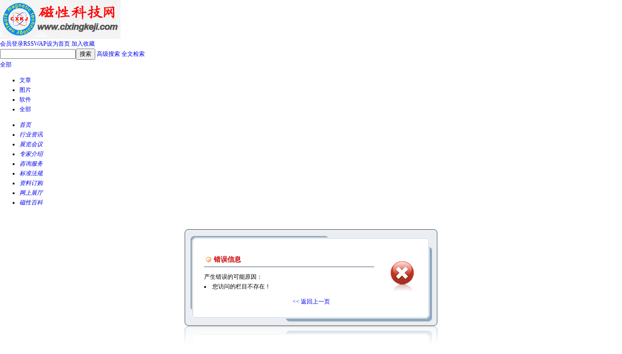

--- FILE ---
content_type: text/html; charset=utf-8
request_url: http://cixingkeji.com/Category_0/Index.aspx
body_size: 17873
content:
<!DOCTYPE html PUBLIC "-//W3C//DTD XHTML 1.0 Transitional//EN" "http://www.w3.org/TR/xhtml1/DTD/xhtml1-transitional.dtd">
<html xmlns="http://www.w3.org/1999/xhtml">
<head id="Head1">
    <meta http-equiv="Content-Type" content="text/html; charset=utf-8" />
    <meta content='磁性科技网' name="Keywords" />
    <meta content='磁性科技网' name="Description" />
    
    <link href="/Template/Default/Skin/default.css" rel="stylesheet" type="text/css" />
    <link href="/Prompt/prompts.css" rel="stylesheet" type="text/css" />
    <script type="text/javascript">
    var siteSetup = {sitePath: '/',ajaxPath: '/ajax.aspx',skinPath: '/Template/Default/Skin/'};
</script>
<script language="javascript" type="text/javascript" src="/js/jquery.pack.js"></script>
<script language="javascript" type="text/javascript" src="/js/jquery.peex.js"></script>
<title>
	错误提示信息
</title></head>
<body>
    <div id="header">
    <div class="wrapper">
        <div class="top">
            <div id="logo">
                <a href="/">
                    <img src="/UploadFiles/201403061158398290.jpg" alt="磁性科技网" /></a>
            </div>
            <div class="web_tool">
                <div class="web_tip">
                    <img id="loginStatusSign" src="/Template/Default/Skin/Images/loading.gif" alt="正在加载数据..." align="absmiddle" />
                    <a href="javascript:void(0)" id="loginAnchor" class="reg">会员登录</a><a href="/rss/rss.aspx" class="rss">RSS</a><a href="/wap/default.aspx" class="wap">WAP</a><a href="javascript:void(0)" class="home">设为首页</a> <a href="javascript:void(0)" class="fav">加入收藏</a></div>
                <div id="loginedUserInfo" style="display: none;">
                    <ul>
                        <li class="user_out"><a href="/User/Default.aspx">会员中心</a> <span>|</span> <a id="logout" href="javascript:void(0)">退出登录</a> </li>
                        <li class="money">资金余额：{balances} 元</li>
                        <li>可用{pointName}：{point} {pointUnit}</li>
                        <li>经验积分：{experience} 分</li>
                        <li>待阅短信：{message} 条</li>
                        <li>待签文章：{signinArticle} 篇</li>
                        <li>登录次数：{loginCount} 次</li>
                    </ul>
                </div>
                <div class="full_model_search">
                    <label><input class="model_search" value="" /></label><label><input value="搜索" type="button" class="model_search_click" /></label>
                    <script type="text/javascript">$('.model_search').useKeypressSubmit($('.model_search_click'))</script>
                    <a href="javascript:void(0)" id="model_adv_search" title="高级搜索">高级搜索</a> <a href="http://s.powereasy.net" title="全文检索" class="model_search_all">全文检索</a>
                </div>
                <div class="model_project">
                    <a href="javascript:void(0)" id="change_search_model" class="cur">全部</a></div>
                <div class="model_list">
                    <ul>
                        <li><a href="javascript:void(0)">文章</a></li>
                        <li><a href="javascript:void(0)">图片</a></li>
                        <li><a href="javascript:void(0)">软件</a></li>
                        <li><a href="javascript:void(0)">全部</a></li>
                    </ul>
                </div>
            </div>
        </div>
        <div class="menu">
            <div id="menubox" class="main_menu">
  <ul>
    <li class="current"><a href="/Default.aspx" target="_blank"><span><em>首页</em></span></a></li>
    <li><a href="/Category_1/Index.aspx" target="_self"><span><em>行业资讯</em></span></a></li>
    <li><a href="/Category_9/Index.aspx" target="_self"><span><em>展览会议</em></span></a></li>
    <li><a href="/Category_10/Index.aspx" target="_self"><span><em>专家介绍</em></span></a></li>
    <li><a href="/Category_11/Index.aspx" target="_self"><span><em>咨询服务</em></span></a></li>
    <li><a href="/Category_13/Index.aspx" target="_self"><span><em>标准法规</em></span></a></li>
    <li><a href="/Category_15/Index.aspx" target="_self"><span><em>资料订购</em></span></a></li>
    <li><a href="/Category_26/Index.aspx" target="_self"><span><em>网上展厅</em></span></a></li>
    <li><a href="/Category_25/Index.aspx" target="_self"><span><em>磁性百科</em></span></a></li>
  </ul>
</div>
<div class="sub_menu">
  <div class="sub_center">
    <ul></ul>
    <ul></ul>
    <ul></ul>
    <ul></ul>
    <ul style="display:none">
                            <li><a href="/Category_20/Index.aspx" target="_self">研究报告</a></li>
                        </ul>
    <ul></ul>
    <ul></ul>
    <ul></ul>
    <ul></ul>
  </div>
</div></div>
    </div>
</div>
<!--弹出登录开始-->
<div id="loginField" class="quick_login" style="display: none">
    <div class="quick_login_content">
        <h3 class="close">
            <img src="/Template/Default/Skin/images/close.gif" class="overlay_header_close" alt="关闭" align="absmiddle" />会员登录</h3>
        <div class="quick_login_info">
            <ul>
                <li><label>用户名：</label><input name="username" type="text" /></li>
                <li><label>密&nbsp;&nbsp;码：</label><input name="userpass" type="password" /></li>
                <li style="display: none" id="validateField"><label>验证码：</label><input name="validate" id="validateCode" type="text" /><span><img style="display:none" class="validateSign" id="validateSign" title="换一个" align="absmiddle" /></span></li>
                <li class="check"><label><input name="saveinfo" type="checkbox" /><span>保持登录状态</span></label></li>
                <li class="login">
                    <img id="login" src="/Template/Default/Skin/images/login.gif" alt="登录" align="absmiddle" /></li>
            </ul>
        </div>
        <div class="reg_info">
            <ul>
                <li>没有帐号？<a href="/User/Register.aspx" target="_blank" title="点此注册">点此注册</a></li>
                <li><a href="/User/GetPassword.aspx" target="_blank" title="忘记密码？">忘记密码？</a></li>
            </ul>
        </div>
        <div class="clear">
        </div>
    </div>
</div>
<!--弹出登录结束-->
<script type="text/javascript">
    $(function () {
        $('a[class="fav"]').addFavorite();
        $('a[class="home"]').setHomePage();

        $('#change_search_model').click(function () {
            if($('.model_list').css('display') != 'block')
            {
              $('.model_list').slideDown(500);
              try { clearTimeout(timer); } catch (e) { }
            }else{
              $('.model_list').mouseleave();
            };
        })

        $('.model_list').mouseleave(function () {
            timer = setTimeout(function () {
                $('.model_list').slideUp(100);
            }, 500);
        })

        $('.model_list a').click(function () {
            $('#change_search_model').text($(this).text())
            $('.model_list').slideUp(100);
            try { clearTimeout(timer); } catch (e) { }
        })

        $('.model_search_click').click(function () {
            var model = checkSearchModel();
            doModelSearch(model[0],model[1]);
        })

        $('#model_adv_search').click(function () {
            var model = checkSearchModel();
            doModelSearch(model[0],2);
        })
        
        var checkSearchModel = function(){
        var model = $('#change_search_model').text();
            switch (model) {
                case '文章':
                    return[1, 1];
                case '图片':
                    return[2, 1];
                case '软件':
                    return[3, 1];
                default:
                    return[0, 2];
            }
        }

        var doModelSearch = function (modelId, searchType) {
            var searchValue = $('.model_search').val();
            if (searchType != 2 && (searchValue == null || searchValue == '')) {
                alert('请输入要搜索的关键词');
                $('.model_search').focus();
                return;
            }
            if(searchType == 2 && modelId == 0){
                location.href = '/search.aspx?searchType=0&Keyword=' + searchValue;
                return;
            }
            switch (modelId) {
                case 1:
                    location.href = '/search.aspx?searchtype=1&modelId=' + modelId + '&nodeId=1&fieldOption=title&Keyword=' + searchValue;
                    break;
                case 2:
                    location.href = '/search.aspx?searchType=1&modelId=' + modelId + '&nodeId=2&fieldOption=title&Keyword=' + searchValue;
                    break;
                default:
                    location.href = '/search.aspx?searchtype=1&modelId=' + modelId + '&nodeId=3&fieldOption=title&Keyword=' + searchValue;
                    break;
            }
        }

        var checkUserLogin = function () {
            $.pe.ajax('checkUserLogin', { success: function (response) {
                var _response = $(response);
                if (_response.find('status').text() == 'ok') {
                    var _loginedUserInfo = $('#loginedUserInfo'), _loginAnchor = $('#loginAnchor');
                    _loginedUserInfo.html($.pe.replaceUserInfoVariable(_loginedUserInfo.html(), _response));
                    $('#loginedUserInfo,#loginAnchor').bind({
                        'mouseenter': function () {
                            _loginedUserInfo.slideDown(500);
                            try { clearTimeout(timer); } catch (e) { }
                        },
                        'mouseleave': function () {
                            timer = setTimeout(function () {
                                _loginedUserInfo.slideUp(500);
                            }, 500);
                        }
                    });
                    _loginAnchor.html('尊敬的<a  class="login_poping" href="/user/default.aspx"><span>' + _response.find('username').text() + "</span></a>您好！").fadeIn();
                    $('#loginStatusSign').hide();
                    $('#logout').click(function () {
                        $.pe.ajax('logout', { success: function (response) {
                            if ($(response).find('status').text() == 'ok') {
                                $('#loginField input[name="username"]').val('');
                                $('#loginField input[name="userpass"]').val('');
                                $('#loginField input[name="validate"]').val('');
                                $('#loginField input[name="saveinfo"]').attr("checked", false);
                                location.reload();
                            }
                        }
                        });
                    })
                } else {
                    $.pe.ajax('checkLoginValidate', { success: function (response) {
                        if ($(response).find('status').text() == 'yes') {
                            $('#validateSign').click(function () { $.pe.refreshValidateCode($('.validateSign')); });
                            $('#validateField').show();
                        }
                    }
                    });
                    $('#validateCode').focus(function(){$('#validateSign').click();$('#validateSign').show();})
                    $('#loginAnchor').text('会员登录').click(function () {
                        $('#loginField').overlay({ api: true, expose: true }).load(); return false;
                    }).fadeIn();
                    $('#login').click(function () {
                        var username = $('#loginField input[name="username"]');
                        var userpass = $('#loginField input[name="userpass"]');
                        var saveinfo = $('#loginField input[name="saveinfo"]');
                        var validate = $('#loginField input[name="validate"]');

                        if (username.val() == '') {
                            alert('请填写用户名！');
                            username.focus();
                            return;
                        }
                        if (userpass.val() == '') {
                            alert('请填写密码！');
                            userpass.focus();
                            return;
                        }
                        if ($('#validateField').css("display") != 'none') {
                            if (validate.val() == '') {
                                alert("请填写验证码！");
                                validate.focus();
                                return;
                            }
                        }
                        $.pe.ajax('userLogin', {
                            params: {
                                username: username.val(),
                                password: userpass.val(),
                                checkcode: validate.val(),
                                expiration: saveinfo.attr("checked") ? 'Month' : 'None'
                            }, success: function (response) {
                                var _response = $(response)
                                switch (_response.find('status').text()) {
                                    case "ok":
                                        location.reload();
                                        break;
                                    case "err":
                                        alert(_response.find('body').text());
                                        $.pe.refreshValidateCode($('.validateSign'));
                                        break;
                                }
                            }
                        })
                    })
                    $('#loginStatusSign').hide();
                    $('#loginField').keypress(function (e) {
                        if ((e.which && e.which == 13) || (e.keyCode && e.keyCode == 13)) {
                            $('#login').click();
                            return false;
                        }
                        return true;
                    })
                }
            }
            })
        }
        checkUserLogin();
    })
    
</script>
    <div class="wrapper">
        <div class="u_management_bg">
            <div class="P_width">
                <form name="form1" method="post" action="../Prompt/ShowError.aspx?id=0" id="form1">
<div>
<input type="hidden" name="__VIEWSTATE" id="__VIEWSTATE" value="/[base64]" />
</div>

<div>

	<input type="hidden" name="__VIEWSTATEGENERATOR" id="__VIEWSTATEGENERATOR" value="A4A02F1D" />
</div>
        <div class="Showms">
            <dl class="top">
            </dl>
            <dl class="content">
                <dd class="content1">
                    <div class="Pic">
                        <img id="ImgWrong" src="../Prompt/images/P_Wrong.gif" style="border-width:0px;" /></div>
                    <div class="MS">
                        <dl>
                            <dt class="titWrong">错误信息</dt>
                            <dd>
                               产生错误的可能原因：<br />
                                <li>您访问的栏目不存在！</li></dd>
                        </dl>
                    </div>
                    <div class="clearbox">
                    </div>
                    <div class="BUT">
                        <a id="LnkReturnUrl" href="/Default.aspx">&lt;&lt;&nbsp;返回上一页</a>   
                        
                        </div>
                </dd>
            </dl>
            <dl class="bottom">
            </dl>
            <dl class="Shadow">
            </dl>
        </div>
        <div class="clearbox">
        </div>
    </form>
            </div>
        </div>
    </div>
    <div class="clear">
    </div>
    <!--网站底部开始-->
<div id="footer">
    <div class="wrapper">
        <div class="service">
        </br>
            <a href="/Category_17/Index.aspx" title="联系我们">联系我们</a> | <a href='/Category_0/Index.aspx' target="_blank" title="网站留言">网站留言</a> | <a href='/Category_6/Index.aspx' target="_blank" title="友情链接">友情链接</a> | <a href='/Category_8/Index.aspx' target="_blank" title="版权声明">版权声明</a> | <a href="http://www.cixingkeji.com/Category_18/Index.aspx" title="关于我们">关于我们</a> 
		 </br>	

        </div>
        <div class="clear">
        </div>
		
    <table width="940" border="0" align="center" cellpadding="10" cellspacing="10">
	
 <tr>
    <td height="80" colspan="3" align="center"> Copyright© 2012-2013 　京ICP备12052017号-1　 电话：010-88117135　   传真：010-88112602</td>
	 </tr>
	



  <tr>
    <td align="right"></td>
    <td align="center"></td>
  </tr>


</table>
    
		
        <div class="copyright">
            
        </div>
    </div>
</div>
<!--网站底部结束-->
</body>
</html>
